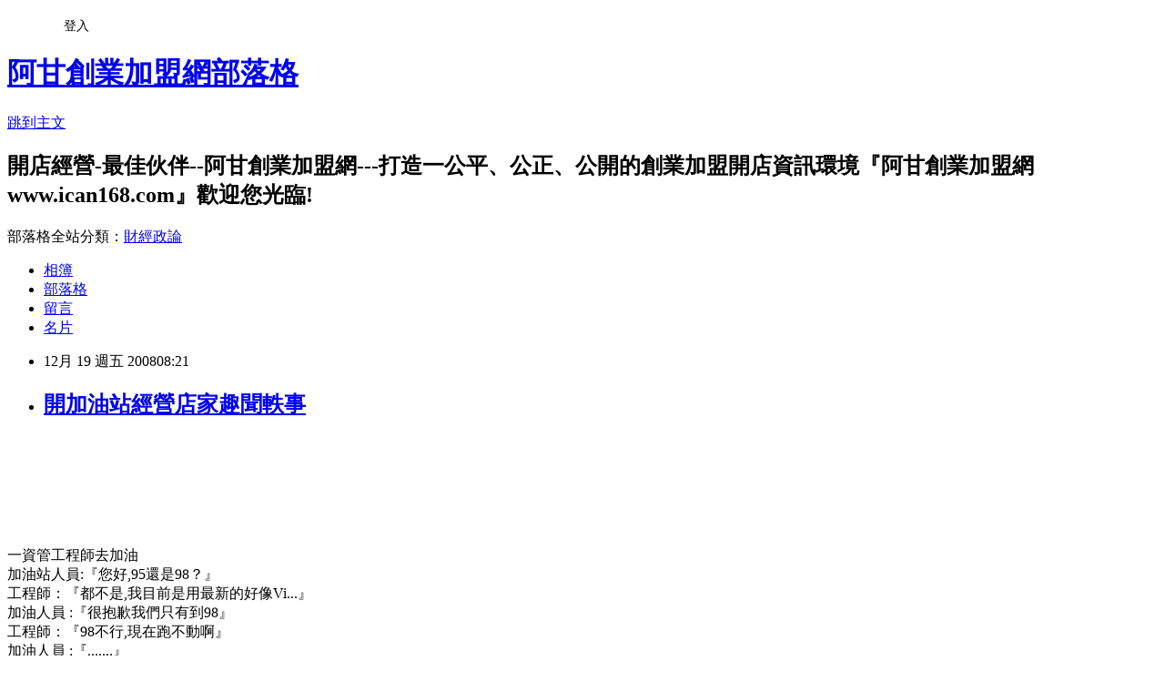

--- FILE ---
content_type: text/html; charset=utf-8
request_url: https://ican168blog.pixnet.net/blog/posts/1022177321
body_size: 19998
content:
<!DOCTYPE html><html lang="zh-TW"><head><meta charSet="utf-8"/><meta name="viewport" content="width=device-width, initial-scale=1"/><link rel="stylesheet" href="https://static.1px.tw/blog-next/_next/static/chunks/b1e52b495cc0137c.css" data-precedence="next"/><link rel="stylesheet" href="/fix.css?v=202601220306" type="text/css" data-precedence="medium"/><link rel="stylesheet" href="https://s3.1px.tw/blog/theme/choc/iframe-popup.css?v=202601220306" type="text/css" data-precedence="medium"/><link rel="stylesheet" href="https://s3.1px.tw/blog/theme/choc/plugins.min.css?v=202601220306" type="text/css" data-precedence="medium"/><link rel="stylesheet" href="https://s3.1px.tw/blog/theme/choc/openid-comment.css?v=202601220306" type="text/css" data-precedence="medium"/><link rel="stylesheet" href="https://s3.1px.tw/blog/theme/choc/style.min.css?v=202601220306" type="text/css" data-precedence="medium"/><link rel="stylesheet" href="https://s3.1px.tw/blog/theme/choc/main.min.css?v=202601220306" type="text/css" data-precedence="medium"/><link rel="stylesheet" href="https://pimg.1px.tw/ican168blog/assets/ican168blog.css?v=202601220306" type="text/css" data-precedence="medium"/><link rel="stylesheet" href="https://s3.1px.tw/blog/theme/choc/author-info.css?v=202601220306" type="text/css" data-precedence="medium"/><link rel="stylesheet" href="https://s3.1px.tw/blog/theme/choc/idlePop.min.css?v=202601220306" type="text/css" data-precedence="medium"/><link rel="preload" as="script" fetchPriority="low" href="https://static.1px.tw/blog-next/_next/static/chunks/94688e2baa9fea03.js"/><script src="https://static.1px.tw/blog-next/_next/static/chunks/41eaa5427c45ebcc.js" async=""></script><script src="https://static.1px.tw/blog-next/_next/static/chunks/e2c6231760bc85bd.js" async=""></script><script src="https://static.1px.tw/blog-next/_next/static/chunks/94bde6376cf279be.js" async=""></script><script src="https://static.1px.tw/blog-next/_next/static/chunks/426b9d9d938a9eb4.js" async=""></script><script src="https://static.1px.tw/blog-next/_next/static/chunks/turbopack-5021d21b4b170dda.js" async=""></script><script src="https://static.1px.tw/blog-next/_next/static/chunks/ff1a16fafef87110.js" async=""></script><script src="https://static.1px.tw/blog-next/_next/static/chunks/e308b2b9ce476a3e.js" async=""></script><script src="https://static.1px.tw/blog-next/_next/static/chunks/2bf79572a40338b7.js" async=""></script><script src="https://static.1px.tw/blog-next/_next/static/chunks/d3c6eed28c1dd8e2.js" async=""></script><script src="https://static.1px.tw/blog-next/_next/static/chunks/d4d39cfc2a072218.js" async=""></script><script src="https://static.1px.tw/blog-next/_next/static/chunks/6a5d72c05b9cd4ba.js" async=""></script><script src="https://static.1px.tw/blog-next/_next/static/chunks/8af6103cf1375f47.js" async=""></script><script src="https://static.1px.tw/blog-next/_next/static/chunks/60d08651d643cedc.js" async=""></script><script src="https://static.1px.tw/blog-next/_next/static/chunks/0ae21416dac1fa83.js" async=""></script><script src="https://static.1px.tw/blog-next/_next/static/chunks/6d1100e43ad18157.js" async=""></script><script src="https://static.1px.tw/blog-next/_next/static/chunks/87eeaf7a3b9005e8.js" async=""></script><script src="https://static.1px.tw/blog-next/_next/static/chunks/ed01c75076819ebd.js" async=""></script><script src="https://static.1px.tw/blog-next/_next/static/chunks/a4df8fc19a9a82e6.js" async=""></script><title> 開加油站經營店家趣聞軼事 </title><meta name="description" content="  "/><meta name="author" content="阿甘創業加盟網部落格"/><meta name="google-adsense-platform-account" content="pub-2647689032095179"/><meta name="fb:app_id" content="101730233200171"/><link rel="canonical" href="https://ican168blog.pixnet.net/blog/posts/1022177321"/><meta property="og:title" content=" 開加油站經營店家趣聞軼事 "/><meta property="og:description" content="  "/><meta property="og:url" content="https://ican168blog.pixnet.net/blog/posts/1022177321"/><meta property="og:image" content="https://s3.1px.tw/blog/common/avatar/blog_cover_light.jpg"/><meta property="og:type" content="article"/><meta name="twitter:card" content="summary_large_image"/><meta name="twitter:title" content=" 開加油站經營店家趣聞軼事 "/><meta name="twitter:description" content="  "/><meta name="twitter:image" content="https://s3.1px.tw/blog/common/avatar/blog_cover_light.jpg"/><link rel="icon" href="/favicon.ico?favicon.a62c60e0.ico" sizes="32x32" type="image/x-icon"/><script src="https://static.1px.tw/blog-next/_next/static/chunks/a6dad97d9634a72d.js" noModule=""></script></head><body><!--$--><!--/$--><!--$?--><template id="B:0"></template><!--/$--><script>requestAnimationFrame(function(){$RT=performance.now()});</script><script src="https://static.1px.tw/blog-next/_next/static/chunks/94688e2baa9fea03.js" id="_R_" async=""></script><div hidden id="S:0"><script id="pixnet-vars">
        window.PIXNET = {
          post_id: "1022177321",
          name: "ican168blog",
          user_id: 0,
          blog_id: "416424",
          display_ads: true,
          ad_options: {"chictrip":false}
        };
      </script><script type="text/javascript" src="https://code.jquery.com/jquery-latest.min.js"></script><script id="json-ld-article-script" type="application/ld+json">{"@context":"https:\u002F\u002Fschema.org","@type":"BlogPosting","isAccessibleForFree":true,"mainEntityOfPage":{"@type":"WebPage","@id":"https:\u002F\u002Fican168blog.pixnet.net\u002Fblog\u002Fposts\u002F1022177321"},"headline":" 開加油站經營店家趣聞軼事 ","description":"\u003Cbr\u003E\u003Cp class=\"blogrank\"\u003E \u003C\u002Fp\u003E\u003Cbr\u003E \u003Cbr\u003E","articleBody":"\u003Cp\u003E\u003Cspan class=\"counter\"\u003E\n\u003Cp class=\"blogrank\"\u003E&nbsp;\u003C\u002Fp\u003E\n\u003C\u002Fspan\u003E\u003C\u002Fp\u003E\n\u003Cp class=\"blogrank\"\u003E&nbsp;\u003C\u002Fp\u003E\n\u003Cdiv class=\"blogbody\"\u003E\u003Cbr \u002F\u003E\u003Cbr \u002F\u003E\n\u003Cp\u003E一資管工程師去加油\u003Cbr \u002F\u003E加油站人員:『您好,95還是98？』\u003Cbr \u002F\u003E工程師：『都不是,我目前是用最新的好像Vi...』\u003Cbr \u002F\u003E加油人員 :『很抱歉我們只有到98』 \u003Cbr \u002F\u003E工程師：『98不行,現在跑不動啊』\u003Cbr \u002F\u003E加油人員 :『.......』 \u003C\u002Fp\u003E\n\u003Cp\u003E\u003Cspan style=\"color: #ff0000;\"\u003E更多&nbsp;&nbsp;\u003C\u002Fspan\u003E\u003Ca href=\"http:\u002F\u002Ficantw.brinkster.net\u002Fitemindex.asp?z=http:\u002F\u002Ficantw.brinkster.net\u002Fjokeindex.asp\"\u003E\u003Cspan style=\"color: #ff0000;\"\u003E開店經營店家趣聞軼事\u003Cbr \u002F\u003E在&nbsp;\u003C\u002Fspan\u003E\u003C\u002Fa\u003E\u003Ca href=\"http:\u002F\u002Fwww.ican168.com\u002F\"\u003E\u003Cspan style=\"color: #ff0000;\"\u003E阿甘創業加盟網\u003C\u002Fspan\u003E\u003C\u002Fa\u003E\u003Cspan style=\"color: #ff0000;\"\u003E&nbsp;&gt;\u003C\u002Fspan\u003E\u003Ca href=\"http:\u002F\u002Ficantw.brinkster.net\u002Fcase.html\" target=\"_blank\"\u003E\u003Cspan style=\"text-decoration: underline;\"\u003E\u003Cspan style=\"color: #ff0000;\"\u003E娛樂\u002F百貨開店市集\u003C\u002Fspan\u003E\u003C\u002Fspan\u003E\u003C\u002Fa\u003E\u003Cspan style=\"color: #ff0000;\"\u003Eor\u003C\u002Fspan\u003E\u003Ca href=\"http:\u002F\u002Ficantw.brinkster.net\u002Fcaseedu.htm\" target=\"_blank\"\u003E\u003Cspan style=\"text-decoration: underline;\"\u003E\u003Cspan style=\"color: #ff0000;\"\u003E補教市集\u003C\u002Fspan\u003E\u003C\u002Fspan\u003E\u003C\u002Fa\u003E\u003Cspan style=\"color: #ff0000;\"\u003E&nbsp;or&nbsp;\u003C\u002Fspan\u003E\u003Ca href=\"http:\u002F\u002Ficantw.brinkster.net\u002Fcaseinfo.htm\" target=\"_blank\"\u003E\u003Cspan style=\"text-decoration: underline;\"\u003E\u003Cspan style=\"color: #ff0000;\"\u003E網路開店市集\u003C\u002Fspan\u003E\u003C\u002Fspan\u003E\u003C\u002Fa\u003E\u003Cspan style=\"color: #ff0000;\"\u003Eor&nbsp;\u003C\u002Fspan\u003E\u003Ca href=\"http:\u002F\u002Ficantw.brinkster.net\u002Fcase.htm\" target=\"_blank\"\u003E\u003Cspan style=\"text-decoration: underline;\"\u003E\u003Cspan style=\"color: #ff0000;\"\u003E餐飲開店市集\u003C\u002Fspan\u003E\u003C\u002Fspan\u003E\u003C\u002Fa\u003E\u003C\u002Fp\u003E\n\u003C\u002Fdiv\u003E","image":[],"author":{"@type":"Person","name":"阿甘創業加盟網部落格","url":"https:\u002F\u002Fwww.pixnet.net\u002Fpcard\u002Fican168blog"},"publisher":{"@type":"Organization","name":"阿甘創業加盟網部落格","logo":{"@type":"ImageObject","url":"https:\u002F\u002Fs3.1px.tw\u002Fblog\u002Fcommon\u002Favatar\u002Fblog_cover_light.jpg"}},"datePublished":"2008-12-19T00:21:33.000Z","dateModified":"","keywords":[],"articleSection":"不設分類"}</script><template id="P:1"></template><template id="P:2"></template><template id="P:3"></template><section aria-label="Notifications alt+T" tabindex="-1" aria-live="polite" aria-relevant="additions text" aria-atomic="false"></section></div><script>(self.__next_f=self.__next_f||[]).push([0])</script><script>self.__next_f.push([1,"1:\"$Sreact.fragment\"\n3:I[39756,[\"https://static.1px.tw/blog-next/_next/static/chunks/ff1a16fafef87110.js\",\"https://static.1px.tw/blog-next/_next/static/chunks/e308b2b9ce476a3e.js\"],\"default\"]\n4:I[53536,[\"https://static.1px.tw/blog-next/_next/static/chunks/ff1a16fafef87110.js\",\"https://static.1px.tw/blog-next/_next/static/chunks/e308b2b9ce476a3e.js\"],\"default\"]\n6:I[97367,[\"https://static.1px.tw/blog-next/_next/static/chunks/ff1a16fafef87110.js\",\"https://static.1px.tw/blog-next/_next/static/chunks/e308b2b9ce476a3e.js\"],\"OutletBoundary\"]\n8:I[97367,[\"https://static.1px.tw/blog-next/_next/static/chunks/ff1a16fafef87110.js\",\"https://static.1px.tw/blog-next/_next/static/chunks/e308b2b9ce476a3e.js\"],\"ViewportBoundary\"]\na:I[97367,[\"https://static.1px.tw/blog-next/_next/static/chunks/ff1a16fafef87110.js\",\"https://static.1px.tw/blog-next/_next/static/chunks/e308b2b9ce476a3e.js\"],\"MetadataBoundary\"]\nc:I[63491,[\"https://static.1px.tw/blog-next/_next/static/chunks/2bf79572a40338b7.js\",\"https://static.1px.tw/blog-next/_next/static/chunks/d3c6eed28c1dd8e2.js\"],\"default\"]\n:HL[\"https://static.1px.tw/blog-next/_next/static/chunks/b1e52b495cc0137c.css\",\"style\"]\n"])</script><script>self.__next_f.push([1,"0:{\"P\":null,\"b\":\"Fh5CEL29DpBu-3dUnujtG\",\"c\":[\"\",\"blog\",\"posts\",\"1022177321\"],\"q\":\"\",\"i\":false,\"f\":[[[\"\",{\"children\":[\"blog\",{\"children\":[\"posts\",{\"children\":[[\"id\",\"1022177321\",\"d\"],{\"children\":[\"__PAGE__\",{}]}]}]}]},\"$undefined\",\"$undefined\",true],[[\"$\",\"$1\",\"c\",{\"children\":[[[\"$\",\"script\",\"script-0\",{\"src\":\"https://static.1px.tw/blog-next/_next/static/chunks/d4d39cfc2a072218.js\",\"async\":true,\"nonce\":\"$undefined\"}],[\"$\",\"script\",\"script-1\",{\"src\":\"https://static.1px.tw/blog-next/_next/static/chunks/6a5d72c05b9cd4ba.js\",\"async\":true,\"nonce\":\"$undefined\"}],[\"$\",\"script\",\"script-2\",{\"src\":\"https://static.1px.tw/blog-next/_next/static/chunks/8af6103cf1375f47.js\",\"async\":true,\"nonce\":\"$undefined\"}]],\"$L2\"]}],{\"children\":[[\"$\",\"$1\",\"c\",{\"children\":[null,[\"$\",\"$L3\",null,{\"parallelRouterKey\":\"children\",\"error\":\"$undefined\",\"errorStyles\":\"$undefined\",\"errorScripts\":\"$undefined\",\"template\":[\"$\",\"$L4\",null,{}],\"templateStyles\":\"$undefined\",\"templateScripts\":\"$undefined\",\"notFound\":\"$undefined\",\"forbidden\":\"$undefined\",\"unauthorized\":\"$undefined\"}]]}],{\"children\":[[\"$\",\"$1\",\"c\",{\"children\":[null,[\"$\",\"$L3\",null,{\"parallelRouterKey\":\"children\",\"error\":\"$undefined\",\"errorStyles\":\"$undefined\",\"errorScripts\":\"$undefined\",\"template\":[\"$\",\"$L4\",null,{}],\"templateStyles\":\"$undefined\",\"templateScripts\":\"$undefined\",\"notFound\":\"$undefined\",\"forbidden\":\"$undefined\",\"unauthorized\":\"$undefined\"}]]}],{\"children\":[[\"$\",\"$1\",\"c\",{\"children\":[null,[\"$\",\"$L3\",null,{\"parallelRouterKey\":\"children\",\"error\":\"$undefined\",\"errorStyles\":\"$undefined\",\"errorScripts\":\"$undefined\",\"template\":[\"$\",\"$L4\",null,{}],\"templateStyles\":\"$undefined\",\"templateScripts\":\"$undefined\",\"notFound\":\"$undefined\",\"forbidden\":\"$undefined\",\"unauthorized\":\"$undefined\"}]]}],{\"children\":[[\"$\",\"$1\",\"c\",{\"children\":[\"$L5\",[[\"$\",\"link\",\"0\",{\"rel\":\"stylesheet\",\"href\":\"https://static.1px.tw/blog-next/_next/static/chunks/b1e52b495cc0137c.css\",\"precedence\":\"next\",\"crossOrigin\":\"$undefined\",\"nonce\":\"$undefined\"}],[\"$\",\"script\",\"script-0\",{\"src\":\"https://static.1px.tw/blog-next/_next/static/chunks/0ae21416dac1fa83.js\",\"async\":true,\"nonce\":\"$undefined\"}],[\"$\",\"script\",\"script-1\",{\"src\":\"https://static.1px.tw/blog-next/_next/static/chunks/6d1100e43ad18157.js\",\"async\":true,\"nonce\":\"$undefined\"}],[\"$\",\"script\",\"script-2\",{\"src\":\"https://static.1px.tw/blog-next/_next/static/chunks/87eeaf7a3b9005e8.js\",\"async\":true,\"nonce\":\"$undefined\"}],[\"$\",\"script\",\"script-3\",{\"src\":\"https://static.1px.tw/blog-next/_next/static/chunks/ed01c75076819ebd.js\",\"async\":true,\"nonce\":\"$undefined\"}],[\"$\",\"script\",\"script-4\",{\"src\":\"https://static.1px.tw/blog-next/_next/static/chunks/a4df8fc19a9a82e6.js\",\"async\":true,\"nonce\":\"$undefined\"}]],[\"$\",\"$L6\",null,{\"children\":\"$@7\"}]]}],{},null,false,false]},null,false,false]},null,false,false]},null,false,false]},null,false,false],[\"$\",\"$1\",\"h\",{\"children\":[null,[\"$\",\"$L8\",null,{\"children\":\"$@9\"}],[\"$\",\"$La\",null,{\"children\":\"$@b\"}],null]}],false]],\"m\":\"$undefined\",\"G\":[\"$c\",[]],\"S\":false}\n"])</script><script>self.__next_f.push([1,"9:[[\"$\",\"meta\",\"0\",{\"charSet\":\"utf-8\"}],[\"$\",\"meta\",\"1\",{\"name\":\"viewport\",\"content\":\"width=device-width, initial-scale=1\"}]]\n"])</script><script>self.__next_f.push([1,"d:I[79520,[\"https://static.1px.tw/blog-next/_next/static/chunks/d4d39cfc2a072218.js\",\"https://static.1px.tw/blog-next/_next/static/chunks/6a5d72c05b9cd4ba.js\",\"https://static.1px.tw/blog-next/_next/static/chunks/8af6103cf1375f47.js\"],\"\"]\n10:I[2352,[\"https://static.1px.tw/blog-next/_next/static/chunks/d4d39cfc2a072218.js\",\"https://static.1px.tw/blog-next/_next/static/chunks/6a5d72c05b9cd4ba.js\",\"https://static.1px.tw/blog-next/_next/static/chunks/8af6103cf1375f47.js\"],\"AdultWarningModal\"]\n11:I[69182,[\"https://static.1px.tw/blog-next/_next/static/chunks/d4d39cfc2a072218.js\",\"https://static.1px.tw/blog-next/_next/static/chunks/6a5d72c05b9cd4ba.js\",\"https://static.1px.tw/blog-next/_next/static/chunks/8af6103cf1375f47.js\"],\"HydrationComplete\"]\n12:I[12985,[\"https://static.1px.tw/blog-next/_next/static/chunks/d4d39cfc2a072218.js\",\"https://static.1px.tw/blog-next/_next/static/chunks/6a5d72c05b9cd4ba.js\",\"https://static.1px.tw/blog-next/_next/static/chunks/8af6103cf1375f47.js\"],\"NuqsAdapter\"]\n13:I[82782,[\"https://static.1px.tw/blog-next/_next/static/chunks/d4d39cfc2a072218.js\",\"https://static.1px.tw/blog-next/_next/static/chunks/6a5d72c05b9cd4ba.js\",\"https://static.1px.tw/blog-next/_next/static/chunks/8af6103cf1375f47.js\"],\"RefineContext\"]\n14:I[29306,[\"https://static.1px.tw/blog-next/_next/static/chunks/d4d39cfc2a072218.js\",\"https://static.1px.tw/blog-next/_next/static/chunks/6a5d72c05b9cd4ba.js\",\"https://static.1px.tw/blog-next/_next/static/chunks/8af6103cf1375f47.js\",\"https://static.1px.tw/blog-next/_next/static/chunks/60d08651d643cedc.js\",\"https://static.1px.tw/blog-next/_next/static/chunks/d3c6eed28c1dd8e2.js\"],\"default\"]\n2:[\"$\",\"html\",null,{\"lang\":\"zh-TW\",\"children\":[[\"$\",\"$Ld\",null,{\"id\":\"google-tag-manager\",\"strategy\":\"afterInteractive\",\"children\":\"\\n(function(w,d,s,l,i){w[l]=w[l]||[];w[l].push({'gtm.start':\\nnew Date().getTime(),event:'gtm.js'});var f=d.getElementsByTagName(s)[0],\\nj=d.createElement(s),dl=l!='dataLayer'?'\u0026l='+l:'';j.async=true;j.src=\\n'https://www.googletagmanager.com/gtm.js?id='+i+dl;f.parentNode.insertBefore(j,f);\\n})(window,document,'script','dataLayer','GTM-TRLQMPKX');\\n  \"}],\"$Le\",\"$Lf\",[\"$\",\"body\",null,{\"children\":[[\"$\",\"$L10\",null,{\"display\":false}],[\"$\",\"$L11\",null,{}],[\"$\",\"$L12\",null,{\"children\":[\"$\",\"$L13\",null,{\"children\":[\"$\",\"$L3\",null,{\"parallelRouterKey\":\"children\",\"error\":\"$undefined\",\"errorStyles\":\"$undefined\",\"errorScripts\":\"$undefined\",\"template\":[\"$\",\"$L4\",null,{}],\"templateStyles\":\"$undefined\",\"templateScripts\":\"$undefined\",\"notFound\":[[\"$\",\"$L14\",null,{}],[]],\"forbidden\":\"$undefined\",\"unauthorized\":\"$undefined\"}]}]}]]}]]}]\n"])</script><script>self.__next_f.push([1,"e:null\nf:null\n"])</script><script>self.__next_f.push([1,"16:I[27201,[\"https://static.1px.tw/blog-next/_next/static/chunks/ff1a16fafef87110.js\",\"https://static.1px.tw/blog-next/_next/static/chunks/e308b2b9ce476a3e.js\"],\"IconMark\"]\n5:[[\"$\",\"script\",null,{\"id\":\"pixnet-vars\",\"children\":\"\\n        window.PIXNET = {\\n          post_id: \\\"1022177321\\\",\\n          name: \\\"ican168blog\\\",\\n          user_id: 0,\\n          blog_id: \\\"416424\\\",\\n          display_ads: true,\\n          ad_options: {\\\"chictrip\\\":false}\\n        };\\n      \"}],\"$L15\"]\nb:[[\"$\",\"title\",\"0\",{\"children\":\" 開加油站經營店家趣聞軼事 \"}],[\"$\",\"meta\",\"1\",{\"name\":\"description\",\"content\":\"  \"}],[\"$\",\"meta\",\"2\",{\"name\":\"author\",\"content\":\"阿甘創業加盟網部落格\"}],[\"$\",\"meta\",\"3\",{\"name\":\"google-adsense-platform-account\",\"content\":\"pub-2647689032095179\"}],[\"$\",\"meta\",\"4\",{\"name\":\"fb:app_id\",\"content\":\"101730233200171\"}],[\"$\",\"link\",\"5\",{\"rel\":\"canonical\",\"href\":\"https://ican168blog.pixnet.net/blog/posts/1022177321\"}],[\"$\",\"meta\",\"6\",{\"property\":\"og:title\",\"content\":\" 開加油站經營店家趣聞軼事 \"}],[\"$\",\"meta\",\"7\",{\"property\":\"og:description\",\"content\":\"  \"}],[\"$\",\"meta\",\"8\",{\"property\":\"og:url\",\"content\":\"https://ican168blog.pixnet.net/blog/posts/1022177321\"}],[\"$\",\"meta\",\"9\",{\"property\":\"og:image\",\"content\":\"https://s3.1px.tw/blog/common/avatar/blog_cover_light.jpg\"}],[\"$\",\"meta\",\"10\",{\"property\":\"og:type\",\"content\":\"article\"}],[\"$\",\"meta\",\"11\",{\"name\":\"twitter:card\",\"content\":\"summary_large_image\"}],[\"$\",\"meta\",\"12\",{\"name\":\"twitter:title\",\"content\":\" 開加油站經營店家趣聞軼事 \"}],[\"$\",\"meta\",\"13\",{\"name\":\"twitter:description\",\"content\":\"  \"}],[\"$\",\"meta\",\"14\",{\"name\":\"twitter:image\",\"content\":\"https://s3.1px.tw/blog/common/avatar/blog_cover_light.jpg\"}],[\"$\",\"link\",\"15\",{\"rel\":\"icon\",\"href\":\"/favicon.ico?favicon.a62c60e0.ico\",\"sizes\":\"32x32\",\"type\":\"image/x-icon\"}],[\"$\",\"$L16\",\"16\",{}]]\n7:null\n"])</script><script>self.__next_f.push([1,":HL[\"/fix.css?v=202601220306\",\"style\",{\"type\":\"text/css\"}]\n:HL[\"https://s3.1px.tw/blog/theme/choc/iframe-popup.css?v=202601220306\",\"style\",{\"type\":\"text/css\"}]\n:HL[\"https://s3.1px.tw/blog/theme/choc/plugins.min.css?v=202601220306\",\"style\",{\"type\":\"text/css\"}]\n:HL[\"https://s3.1px.tw/blog/theme/choc/openid-comment.css?v=202601220306\",\"style\",{\"type\":\"text/css\"}]\n:HL[\"https://s3.1px.tw/blog/theme/choc/style.min.css?v=202601220306\",\"style\",{\"type\":\"text/css\"}]\n:HL[\"https://s3.1px.tw/blog/theme/choc/main.min.css?v=202601220306\",\"style\",{\"type\":\"text/css\"}]\n:HL[\"https://pimg.1px.tw/ican168blog/assets/ican168blog.css?v=202601220306\",\"style\",{\"type\":\"text/css\"}]\n:HL[\"https://s3.1px.tw/blog/theme/choc/author-info.css?v=202601220306\",\"style\",{\"type\":\"text/css\"}]\n:HL[\"https://s3.1px.tw/blog/theme/choc/idlePop.min.css?v=202601220306\",\"style\",{\"type\":\"text/css\"}]\n17:Tdad,"])</script><script>self.__next_f.push([1,"{\"@context\":\"https:\\u002F\\u002Fschema.org\",\"@type\":\"BlogPosting\",\"isAccessibleForFree\":true,\"mainEntityOfPage\":{\"@type\":\"WebPage\",\"@id\":\"https:\\u002F\\u002Fican168blog.pixnet.net\\u002Fblog\\u002Fposts\\u002F1022177321\"},\"headline\":\" 開加油站經營店家趣聞軼事 \",\"description\":\"\\u003Cbr\\u003E\\u003Cp class=\\\"blogrank\\\"\\u003E \\u003C\\u002Fp\\u003E\\u003Cbr\\u003E \\u003Cbr\\u003E\",\"articleBody\":\"\\u003Cp\\u003E\\u003Cspan class=\\\"counter\\\"\\u003E\\n\\u003Cp class=\\\"blogrank\\\"\\u003E\u0026nbsp;\\u003C\\u002Fp\\u003E\\n\\u003C\\u002Fspan\\u003E\\u003C\\u002Fp\\u003E\\n\\u003Cp class=\\\"blogrank\\\"\\u003E\u0026nbsp;\\u003C\\u002Fp\\u003E\\n\\u003Cdiv class=\\\"blogbody\\\"\\u003E\\u003Cbr \\u002F\\u003E\\u003Cbr \\u002F\\u003E\\n\\u003Cp\\u003E一資管工程師去加油\\u003Cbr \\u002F\\u003E加油站人員:『您好,95還是98？』\\u003Cbr \\u002F\\u003E工程師：『都不是,我目前是用最新的好像Vi...』\\u003Cbr \\u002F\\u003E加油人員 :『很抱歉我們只有到98』 \\u003Cbr \\u002F\\u003E工程師：『98不行,現在跑不動啊』\\u003Cbr \\u002F\\u003E加油人員 :『.......』 \\u003C\\u002Fp\\u003E\\n\\u003Cp\\u003E\\u003Cspan style=\\\"color: #ff0000;\\\"\\u003E更多\u0026nbsp;\u0026nbsp;\\u003C\\u002Fspan\\u003E\\u003Ca href=\\\"http:\\u002F\\u002Ficantw.brinkster.net\\u002Fitemindex.asp?z=http:\\u002F\\u002Ficantw.brinkster.net\\u002Fjokeindex.asp\\\"\\u003E\\u003Cspan style=\\\"color: #ff0000;\\\"\\u003E開店經營店家趣聞軼事\\u003Cbr \\u002F\\u003E在\u0026nbsp;\\u003C\\u002Fspan\\u003E\\u003C\\u002Fa\\u003E\\u003Ca href=\\\"http:\\u002F\\u002Fwww.ican168.com\\u002F\\\"\\u003E\\u003Cspan style=\\\"color: #ff0000;\\\"\\u003E阿甘創業加盟網\\u003C\\u002Fspan\\u003E\\u003C\\u002Fa\\u003E\\u003Cspan style=\\\"color: #ff0000;\\\"\\u003E\u0026nbsp;\u0026gt;\\u003C\\u002Fspan\\u003E\\u003Ca href=\\\"http:\\u002F\\u002Ficantw.brinkster.net\\u002Fcase.html\\\" target=\\\"_blank\\\"\\u003E\\u003Cspan style=\\\"text-decoration: underline;\\\"\\u003E\\u003Cspan style=\\\"color: #ff0000;\\\"\\u003E娛樂\\u002F百貨開店市集\\u003C\\u002Fspan\\u003E\\u003C\\u002Fspan\\u003E\\u003C\\u002Fa\\u003E\\u003Cspan style=\\\"color: #ff0000;\\\"\\u003Eor\\u003C\\u002Fspan\\u003E\\u003Ca href=\\\"http:\\u002F\\u002Ficantw.brinkster.net\\u002Fcaseedu.htm\\\" target=\\\"_blank\\\"\\u003E\\u003Cspan style=\\\"text-decoration: underline;\\\"\\u003E\\u003Cspan style=\\\"color: #ff0000;\\\"\\u003E補教市集\\u003C\\u002Fspan\\u003E\\u003C\\u002Fspan\\u003E\\u003C\\u002Fa\\u003E\\u003Cspan style=\\\"color: #ff0000;\\\"\\u003E\u0026nbsp;or\u0026nbsp;\\u003C\\u002Fspan\\u003E\\u003Ca href=\\\"http:\\u002F\\u002Ficantw.brinkster.net\\u002Fcaseinfo.htm\\\" target=\\\"_blank\\\"\\u003E\\u003Cspan style=\\\"text-decoration: underline;\\\"\\u003E\\u003Cspan style=\\\"color: #ff0000;\\\"\\u003E網路開店市集\\u003C\\u002Fspan\\u003E\\u003C\\u002Fspan\\u003E\\u003C\\u002Fa\\u003E\\u003Cspan style=\\\"color: #ff0000;\\\"\\u003Eor\u0026nbsp;\\u003C\\u002Fspan\\u003E\\u003Ca href=\\\"http:\\u002F\\u002Ficantw.brinkster.net\\u002Fcase.htm\\\" target=\\\"_blank\\\"\\u003E\\u003Cspan style=\\\"text-decoration: underline;\\\"\\u003E\\u003Cspan style=\\\"color: #ff0000;\\\"\\u003E餐飲開店市集\\u003C\\u002Fspan\\u003E\\u003C\\u002Fspan\\u003E\\u003C\\u002Fa\\u003E\\u003C\\u002Fp\\u003E\\n\\u003C\\u002Fdiv\\u003E\",\"image\":[],\"author\":{\"@type\":\"Person\",\"name\":\"阿甘創業加盟網部落格\",\"url\":\"https:\\u002F\\u002Fwww.pixnet.net\\u002Fpcard\\u002Fican168blog\"},\"publisher\":{\"@type\":\"Organization\",\"name\":\"阿甘創業加盟網部落格\",\"logo\":{\"@type\":\"ImageObject\",\"url\":\"https:\\u002F\\u002Fs3.1px.tw\\u002Fblog\\u002Fcommon\\u002Favatar\\u002Fblog_cover_light.jpg\"}},\"datePublished\":\"2008-12-19T00:21:33.000Z\",\"dateModified\":\"\",\"keywords\":[],\"articleSection\":\"不設分類\"}"])</script><script>self.__next_f.push([1,"15:[[[[\"$\",\"link\",\"/fix.css?v=202601220306\",{\"rel\":\"stylesheet\",\"href\":\"/fix.css?v=202601220306\",\"type\":\"text/css\",\"precedence\":\"medium\"}],[\"$\",\"link\",\"https://s3.1px.tw/blog/theme/choc/iframe-popup.css?v=202601220306\",{\"rel\":\"stylesheet\",\"href\":\"https://s3.1px.tw/blog/theme/choc/iframe-popup.css?v=202601220306\",\"type\":\"text/css\",\"precedence\":\"medium\"}],[\"$\",\"link\",\"https://s3.1px.tw/blog/theme/choc/plugins.min.css?v=202601220306\",{\"rel\":\"stylesheet\",\"href\":\"https://s3.1px.tw/blog/theme/choc/plugins.min.css?v=202601220306\",\"type\":\"text/css\",\"precedence\":\"medium\"}],[\"$\",\"link\",\"https://s3.1px.tw/blog/theme/choc/openid-comment.css?v=202601220306\",{\"rel\":\"stylesheet\",\"href\":\"https://s3.1px.tw/blog/theme/choc/openid-comment.css?v=202601220306\",\"type\":\"text/css\",\"precedence\":\"medium\"}],[\"$\",\"link\",\"https://s3.1px.tw/blog/theme/choc/style.min.css?v=202601220306\",{\"rel\":\"stylesheet\",\"href\":\"https://s3.1px.tw/blog/theme/choc/style.min.css?v=202601220306\",\"type\":\"text/css\",\"precedence\":\"medium\"}],[\"$\",\"link\",\"https://s3.1px.tw/blog/theme/choc/main.min.css?v=202601220306\",{\"rel\":\"stylesheet\",\"href\":\"https://s3.1px.tw/blog/theme/choc/main.min.css?v=202601220306\",\"type\":\"text/css\",\"precedence\":\"medium\"}],[\"$\",\"link\",\"https://pimg.1px.tw/ican168blog/assets/ican168blog.css?v=202601220306\",{\"rel\":\"stylesheet\",\"href\":\"https://pimg.1px.tw/ican168blog/assets/ican168blog.css?v=202601220306\",\"type\":\"text/css\",\"precedence\":\"medium\"}],[\"$\",\"link\",\"https://s3.1px.tw/blog/theme/choc/author-info.css?v=202601220306\",{\"rel\":\"stylesheet\",\"href\":\"https://s3.1px.tw/blog/theme/choc/author-info.css?v=202601220306\",\"type\":\"text/css\",\"precedence\":\"medium\"}],[\"$\",\"link\",\"https://s3.1px.tw/blog/theme/choc/idlePop.min.css?v=202601220306\",{\"rel\":\"stylesheet\",\"href\":\"https://s3.1px.tw/blog/theme/choc/idlePop.min.css?v=202601220306\",\"type\":\"text/css\",\"precedence\":\"medium\"}]],[\"$\",\"script\",null,{\"type\":\"text/javascript\",\"src\":\"https://code.jquery.com/jquery-latest.min.js\"}]],[[\"$\",\"script\",null,{\"id\":\"json-ld-article-script\",\"type\":\"application/ld+json\",\"dangerouslySetInnerHTML\":{\"__html\":\"$17\"}}],\"$L18\"],\"$L19\",\"$L1a\"]\n"])</script><script>self.__next_f.push([1,"1b:I[5479,[\"https://static.1px.tw/blog-next/_next/static/chunks/d4d39cfc2a072218.js\",\"https://static.1px.tw/blog-next/_next/static/chunks/6a5d72c05b9cd4ba.js\",\"https://static.1px.tw/blog-next/_next/static/chunks/8af6103cf1375f47.js\",\"https://static.1px.tw/blog-next/_next/static/chunks/0ae21416dac1fa83.js\",\"https://static.1px.tw/blog-next/_next/static/chunks/6d1100e43ad18157.js\",\"https://static.1px.tw/blog-next/_next/static/chunks/87eeaf7a3b9005e8.js\",\"https://static.1px.tw/blog-next/_next/static/chunks/ed01c75076819ebd.js\",\"https://static.1px.tw/blog-next/_next/static/chunks/a4df8fc19a9a82e6.js\"],\"default\"]\n1c:I[38045,[\"https://static.1px.tw/blog-next/_next/static/chunks/d4d39cfc2a072218.js\",\"https://static.1px.tw/blog-next/_next/static/chunks/6a5d72c05b9cd4ba.js\",\"https://static.1px.tw/blog-next/_next/static/chunks/8af6103cf1375f47.js\",\"https://static.1px.tw/blog-next/_next/static/chunks/0ae21416dac1fa83.js\",\"https://static.1px.tw/blog-next/_next/static/chunks/6d1100e43ad18157.js\",\"https://static.1px.tw/blog-next/_next/static/chunks/87eeaf7a3b9005e8.js\",\"https://static.1px.tw/blog-next/_next/static/chunks/ed01c75076819ebd.js\",\"https://static.1px.tw/blog-next/_next/static/chunks/a4df8fc19a9a82e6.js\"],\"ArticleHead\"]\n18:[\"$\",\"script\",null,{\"id\":\"json-ld-breadcrumb-script\",\"type\":\"application/ld+json\",\"dangerouslySetInnerHTML\":{\"__html\":\"{\\\"@context\\\":\\\"https:\\\\u002F\\\\u002Fschema.org\\\",\\\"@type\\\":\\\"BreadcrumbList\\\",\\\"itemListElement\\\":[{\\\"@type\\\":\\\"ListItem\\\",\\\"position\\\":1,\\\"name\\\":\\\"首頁\\\",\\\"item\\\":\\\"https:\\\\u002F\\\\u002Fican168blog.pixnet.net\\\"},{\\\"@type\\\":\\\"ListItem\\\",\\\"position\\\":2,\\\"name\\\":\\\"部落格\\\",\\\"item\\\":\\\"https:\\\\u002F\\\\u002Fican168blog.pixnet.net\\\\u002Fblog\\\"},{\\\"@type\\\":\\\"ListItem\\\",\\\"position\\\":3,\\\"name\\\":\\\"文章\\\",\\\"item\\\":\\\"https:\\\\u002F\\\\u002Fican168blog.pixnet.net\\\\u002Fblog\\\\u002Fposts\\\"},{\\\"@type\\\":\\\"ListItem\\\",\\\"position\\\":4,\\\"name\\\":\\\" 開加油站經營店家趣聞軼事 \\\",\\\"item\\\":\\\"https:\\\\u002F\\\\u002Fican168blog.pixnet.net\\\\u002Fblog\\\\u002Fposts\\\\u002F1022177321\\\"}]}\"}}]\n1d:T66f,"])</script><script>self.__next_f.push([1,"\u003cp\u003e\u003cspan class=\"counter\"\u003e\n\u003cp class=\"blogrank\"\u003e\u0026nbsp;\u003c/p\u003e\n\u003c/span\u003e\u003c/p\u003e\n\u003cp class=\"blogrank\"\u003e\u0026nbsp;\u003c/p\u003e\n\u003cdiv class=\"blogbody\"\u003e\u003cbr /\u003e\u003cbr /\u003e\n\u003cp\u003e一資管工程師去加油\u003cbr /\u003e加油站人員:『您好,95還是98？』\u003cbr /\u003e工程師：『都不是,我目前是用最新的好像Vi...』\u003cbr /\u003e加油人員 :『很抱歉我們只有到98』 \u003cbr /\u003e工程師：『98不行,現在跑不動啊』\u003cbr /\u003e加油人員 :『.......』 \u003c/p\u003e\n\u003cp\u003e\u003cspan style=\"color: #ff0000;\"\u003e更多\u0026nbsp;\u0026nbsp;\u003c/span\u003e\u003ca href=\"http://icantw.brinkster.net/itemindex.asp?z=http://icantw.brinkster.net/jokeindex.asp\"\u003e\u003cspan style=\"color: #ff0000;\"\u003e開店經營店家趣聞軼事\u003cbr /\u003e在\u0026nbsp;\u003c/span\u003e\u003c/a\u003e\u003ca href=\"http://www.ican168.com/\"\u003e\u003cspan style=\"color: #ff0000;\"\u003e阿甘創業加盟網\u003c/span\u003e\u003c/a\u003e\u003cspan style=\"color: #ff0000;\"\u003e\u0026nbsp;\u0026gt;\u003c/span\u003e\u003ca href=\"http://icantw.brinkster.net/case.html\" target=\"_blank\"\u003e\u003cspan style=\"text-decoration: underline;\"\u003e\u003cspan style=\"color: #ff0000;\"\u003e娛樂/百貨開店市集\u003c/span\u003e\u003c/span\u003e\u003c/a\u003e\u003cspan style=\"color: #ff0000;\"\u003eor\u003c/span\u003e\u003ca href=\"http://icantw.brinkster.net/caseedu.htm\" target=\"_blank\"\u003e\u003cspan style=\"text-decoration: underline;\"\u003e\u003cspan style=\"color: #ff0000;\"\u003e補教市集\u003c/span\u003e\u003c/span\u003e\u003c/a\u003e\u003cspan style=\"color: #ff0000;\"\u003e\u0026nbsp;or\u0026nbsp;\u003c/span\u003e\u003ca href=\"http://icantw.brinkster.net/caseinfo.htm\" target=\"_blank\"\u003e\u003cspan style=\"text-decoration: underline;\"\u003e\u003cspan style=\"color: #ff0000;\"\u003e網路開店市集\u003c/span\u003e\u003c/span\u003e\u003c/a\u003e\u003cspan style=\"color: #ff0000;\"\u003eor\u0026nbsp;\u003c/span\u003e\u003ca href=\"http://icantw.brinkster.net/case.htm\" target=\"_blank\"\u003e\u003cspan style=\"text-decoration: underline;\"\u003e\u003cspan style=\"color: #ff0000;\"\u003e餐飲開店市集\u003c/span\u003e\u003c/span\u003e\u003c/a\u003e\u003c/p\u003e\n\u003c/div\u003e"])</script><script>self.__next_f.push([1,"1e:T66f,"])</script><script>self.__next_f.push([1,"\u003cp\u003e\u003cspan class=\"counter\"\u003e \u003cp class=\"blogrank\"\u003e\u0026nbsp;\u003c/p\u003e \u003c/span\u003e\u003c/p\u003e \u003cp class=\"blogrank\"\u003e\u0026nbsp;\u003c/p\u003e \u003cdiv class=\"blogbody\"\u003e\u003cbr /\u003e\u003cbr /\u003e \u003cp\u003e一資管工程師去加油\u003cbr /\u003e加油站人員:『您好,95還是98？』\u003cbr /\u003e工程師：『都不是,我目前是用最新的好像Vi...』\u003cbr /\u003e加油人員 :『很抱歉我們只有到98』 \u003cbr /\u003e工程師：『98不行,現在跑不動啊』\u003cbr /\u003e加油人員 :『.......』 \u003c/p\u003e \u003cp\u003e\u003cspan style=\"color: #ff0000;\"\u003e更多\u0026nbsp;\u0026nbsp;\u003c/span\u003e\u003ca href=\"http://icantw.brinkster.net/itemindex.asp?z=http://icantw.brinkster.net/jokeindex.asp\"\u003e\u003cspan style=\"color: #ff0000;\"\u003e開店經營店家趣聞軼事\u003cbr /\u003e在\u0026nbsp;\u003c/span\u003e\u003c/a\u003e\u003ca href=\"http://www.ican168.com/\"\u003e\u003cspan style=\"color: #ff0000;\"\u003e阿甘創業加盟網\u003c/span\u003e\u003c/a\u003e\u003cspan style=\"color: #ff0000;\"\u003e\u0026nbsp;\u0026gt;\u003c/span\u003e\u003ca href=\"http://icantw.brinkster.net/case.html\" target=\"_blank\"\u003e\u003cspan style=\"text-decoration: underline;\"\u003e\u003cspan style=\"color: #ff0000;\"\u003e娛樂/百貨開店市集\u003c/span\u003e\u003c/span\u003e\u003c/a\u003e\u003cspan style=\"color: #ff0000;\"\u003eor\u003c/span\u003e\u003ca href=\"http://icantw.brinkster.net/caseedu.htm\" target=\"_blank\"\u003e\u003cspan style=\"text-decoration: underline;\"\u003e\u003cspan style=\"color: #ff0000;\"\u003e補教市集\u003c/span\u003e\u003c/span\u003e\u003c/a\u003e\u003cspan style=\"color: #ff0000;\"\u003e\u0026nbsp;or\u0026nbsp;\u003c/span\u003e\u003ca href=\"http://icantw.brinkster.net/caseinfo.htm\" target=\"_blank\"\u003e\u003cspan style=\"text-decoration: underline;\"\u003e\u003cspan style=\"color: #ff0000;\"\u003e網路開店市集\u003c/span\u003e\u003c/span\u003e\u003c/a\u003e\u003cspan style=\"color: #ff0000;\"\u003eor\u0026nbsp;\u003c/span\u003e\u003ca href=\"http://icantw.brinkster.net/case.htm\" target=\"_blank\"\u003e\u003cspan style=\"text-decoration: underline;\"\u003e\u003cspan style=\"color: #ff0000;\"\u003e餐飲開店市集\u003c/span\u003e\u003c/span\u003e\u003c/a\u003e\u003c/p\u003e \u003c/div\u003e"])</script><script>self.__next_f.push([1,"1a:[\"$\",\"div\",null,{\"className\":\"main-container\",\"children\":[[\"$\",\"div\",null,{\"id\":\"pixnet-ad-before_header\",\"className\":\"pixnet-ad-placement\"}],[\"$\",\"div\",null,{\"id\":\"body-div\",\"children\":[[\"$\",\"div\",null,{\"id\":\"container\",\"children\":[[\"$\",\"div\",null,{\"id\":\"container2\",\"children\":[[\"$\",\"div\",null,{\"id\":\"container3\",\"children\":[[\"$\",\"div\",null,{\"id\":\"header\",\"children\":[[\"$\",\"div\",null,{\"id\":\"banner\",\"children\":[[\"$\",\"h1\",null,{\"children\":[\"$\",\"a\",null,{\"href\":\"https://ican168blog.pixnet.net/blog\",\"children\":\"阿甘創業加盟網部落格\"}]}],[\"$\",\"p\",null,{\"className\":\"skiplink\",\"children\":[\"$\",\"a\",null,{\"href\":\"#article-area\",\"title\":\"skip the page header to the main content\",\"children\":\"跳到主文\"}]}],[\"$\",\"h2\",null,{\"suppressHydrationWarning\":true,\"dangerouslySetInnerHTML\":{\"__html\":\"開店經營-最佳伙伴--阿甘創業加盟網---打造一公平、公正、公開的創業加盟開店資訊環境『阿甘創業加盟網www.ican168.com』歡迎您光臨!\"}}],[\"$\",\"p\",null,{\"id\":\"blog-category\",\"children\":[\"部落格全站分類：\",[\"$\",\"a\",null,{\"href\":\"#\",\"children\":\"財經政論\"}]]}]]}],[\"$\",\"ul\",null,{\"id\":\"navigation\",\"children\":[[\"$\",\"li\",null,{\"className\":\"navigation-links\",\"id\":\"link-album\",\"children\":[\"$\",\"a\",null,{\"href\":\"/albums\",\"title\":\"go to gallery page of this user\",\"children\":\"相簿\"}]}],[\"$\",\"li\",null,{\"className\":\"navigation-links\",\"id\":\"link-blog\",\"children\":[\"$\",\"a\",null,{\"href\":\"https://ican168blog.pixnet.net/blog\",\"title\":\"go to index page of this blog\",\"children\":\"部落格\"}]}],[\"$\",\"li\",null,{\"className\":\"navigation-links\",\"id\":\"link-guestbook\",\"children\":[\"$\",\"a\",null,{\"id\":\"guestbook\",\"data-msg\":\"尚未安裝留言板，無法進行留言\",\"data-action\":\"none\",\"href\":\"#\",\"title\":\"go to guestbook page of this user\",\"children\":\"留言\"}]}],[\"$\",\"li\",null,{\"className\":\"navigation-links\",\"id\":\"link-profile\",\"children\":[\"$\",\"a\",null,{\"href\":\"https://www.pixnet.net/pcard/416424\",\"title\":\"go to profile page of this user\",\"children\":\"名片\"}]}]]}]]}],[\"$\",\"div\",null,{\"id\":\"main\",\"children\":[[\"$\",\"div\",null,{\"id\":\"content\",\"children\":[[\"$\",\"$L1b\",null,{\"data\":\"$undefined\"}],[\"$\",\"div\",null,{\"id\":\"article-area\",\"children\":[\"$\",\"div\",null,{\"id\":\"article-box\",\"children\":[\"$\",\"div\",null,{\"className\":\"article\",\"children\":[[\"$\",\"$L1c\",null,{\"post\":{\"id\":\"1022177321\",\"title\":\" 開加油站經營店家趣聞軼事 \",\"excerpt\":\"\u003cbr\u003e\u003cp class=\\\"blogrank\\\"\u003e \u003c/p\u003e\u003cbr\u003e \u003cbr\u003e\",\"contents\":{\"post_id\":\"1022177321\",\"contents\":\"$1d\",\"sanitized_contents\":\"$1e\",\"created_at\":null,\"updated_at\":null},\"published_at\":1229646093,\"featured\":null,\"category\":null,\"primaryChannel\":{\"id\":0,\"name\":\"不設分類\",\"slug\":null,\"type_id\":0},\"secondaryChannel\":{\"id\":0,\"name\":\"不設分類\",\"slug\":null,\"type_id\":0},\"tags\":[],\"visibility\":\"public\",\"password_hint\":null,\"friends\":[],\"groups\":[],\"status\":\"active\",\"is_pinned\":0,\"allow_comment\":1,\"comment_visibility\":1,\"comment_permission\":1,\"post_url\":\"https://ican168blog.pixnet.net/blog/posts/1022177321\",\"stats\":{\"post_id\":\"1022177321\",\"views\":44,\"views_today\":0,\"likes\":0,\"link_clicks\":0,\"comments\":0,\"replies\":0,\"created_at\":0,\"updated_at\":0},\"password\":null,\"comments\":[],\"ad_options\":{\"chictrip\":false}}}],\"$L1f\",\"$L20\",\"$L21\"]}]}]}]]}],\"$L22\"]}],\"$L23\"]}],\"$L24\",\"$L25\",\"$L26\",\"$L27\"]}],\"$L28\",\"$L29\",\"$L2a\",\"$L2b\"]}],\"$L2c\",\"$L2d\",\"$L2e\",\"$L2f\"]}]]}]\n"])</script><script>self.__next_f.push([1,"30:I[89076,[\"https://static.1px.tw/blog-next/_next/static/chunks/d4d39cfc2a072218.js\",\"https://static.1px.tw/blog-next/_next/static/chunks/6a5d72c05b9cd4ba.js\",\"https://static.1px.tw/blog-next/_next/static/chunks/8af6103cf1375f47.js\",\"https://static.1px.tw/blog-next/_next/static/chunks/0ae21416dac1fa83.js\",\"https://static.1px.tw/blog-next/_next/static/chunks/6d1100e43ad18157.js\",\"https://static.1px.tw/blog-next/_next/static/chunks/87eeaf7a3b9005e8.js\",\"https://static.1px.tw/blog-next/_next/static/chunks/ed01c75076819ebd.js\",\"https://static.1px.tw/blog-next/_next/static/chunks/a4df8fc19a9a82e6.js\"],\"ArticleContentInner\"]\n31:I[89697,[\"https://static.1px.tw/blog-next/_next/static/chunks/d4d39cfc2a072218.js\",\"https://static.1px.tw/blog-next/_next/static/chunks/6a5d72c05b9cd4ba.js\",\"https://static.1px.tw/blog-next/_next/static/chunks/8af6103cf1375f47.js\",\"https://static.1px.tw/blog-next/_next/static/chunks/0ae21416dac1fa83.js\",\"https://static.1px.tw/blog-next/_next/static/chunks/6d1100e43ad18157.js\",\"https://static.1px.tw/blog-next/_next/static/chunks/87eeaf7a3b9005e8.js\",\"https://static.1px.tw/blog-next/_next/static/chunks/ed01c75076819ebd.js\",\"https://static.1px.tw/blog-next/_next/static/chunks/a4df8fc19a9a82e6.js\"],\"AuthorViews\"]\n32:I[70364,[\"https://static.1px.tw/blog-next/_next/static/chunks/d4d39cfc2a072218.js\",\"https://static.1px.tw/blog-next/_next/static/chunks/6a5d72c05b9cd4ba.js\",\"https://static.1px.tw/blog-next/_next/static/chunks/8af6103cf1375f47.js\",\"https://static.1px.tw/blog-next/_next/static/chunks/0ae21416dac1fa83.js\",\"https://static.1px.tw/blog-next/_next/static/chunks/6d1100e43ad18157.js\",\"https://static.1px.tw/blog-next/_next/static/chunks/87eeaf7a3b9005e8.js\",\"https://static.1px.tw/blog-next/_next/static/chunks/ed01c75076819ebd.js\",\"https://static.1px.tw/blog-next/_next/static/chunks/a4df8fc19a9a82e6.js\"],\"CommentsBlock\"]\n33:I[96195,[\"https://static.1px.tw/blog-next/_next/static/chunks/d4d39cfc2a072218.js\",\"https://static.1px.tw/blog-next/_next/static/chunks/6a5d72c05b9cd4ba.js\",\"https://static.1px.tw/blog-next/_next/static/chunks/8af6103cf1375f47.js\",\"https://static.1px.tw/blog-next/_next/static/chunks/0ae21416dac1fa83.js\",\"https://static.1px.tw/blog-next/_next/static/chunks/6d1100e43ad18157.js\",\"https://static.1px.tw/blog-next/_next/static/chunks/87eeaf7a3b9005e8.js\",\"https://static.1px.tw/blog-next/_next/static/chunks/ed01c75076819ebd.js\",\"https://static.1px.tw/blog-next/_next/static/chunks/a4df8fc19a9a82e6.js\"],\"Widget\"]\n34:I[28541,[\"https://static.1px.tw/blog-next/_next/static/chunks/d4d39cfc2a072218.js\",\"https://static.1px.tw/blog-next/_next/static/chunks/6a5d72c05b9cd4ba.js\",\"https://static.1px.tw/blog-next/_next/static/chunks/8af6103cf1375f47.js\",\"https://static.1px.tw/blog-next/_next/static/chunks/0ae21416dac1fa83.js\",\"https://static.1px.tw/blog-next/_next/static/chunks/6d1100e43ad18157.js\",\"https://static.1px.tw/blog-next/_next/static/chunks/87eeaf7a3b9005e8.js\",\"https://static.1px.tw/blog-next/_next/static/chunks/ed01c75076819ebd.js\",\"https://static.1px.tw/blog-next/_next/static/chunks/a4df8fc19a9a82e6.js\"],\"default\"]\n:HL[\"/logo_pixnet_ch.svg\",\"image\"]\n"])</script><script>self.__next_f.push([1,"1f:[\"$\",\"div\",null,{\"className\":\"article-body\",\"children\":[[\"$\",\"div\",null,{\"className\":\"article-content\",\"children\":[[\"$\",\"$L30\",null,{\"post\":\"$1a:props:children:1:props:children:0:props:children:0:props:children:0:props:children:1:props:children:0:props:children:1:props:children:props:children:props:children:0:props:post\"}],[\"$\",\"div\",null,{\"className\":\"tag-container-parent\",\"children\":[[\"$\",\"div\",null,{\"className\":\"tag-container article-keyword\",\"data-version\":\"a\",\"children\":[[\"$\",\"div\",null,{\"className\":\"tag__header\",\"children\":[\"$\",\"div\",null,{\"className\":\"tag__header-title\",\"children\":\"文章標籤\"}]}],[\"$\",\"div\",null,{\"className\":\"tag__main\",\"id\":\"article-footer-tags\",\"children\":[]}]]}],[\"$\",\"div\",null,{\"className\":\"tag-container global-keyword\",\"children\":[[\"$\",\"div\",null,{\"className\":\"tag__header\",\"children\":[\"$\",\"div\",null,{\"className\":\"tag__header-title\",\"children\":\"全站熱搜\"}]}],[\"$\",\"div\",null,{\"className\":\"tag__main\",\"children\":[]}]]}]]}],[\"$\",\"div\",null,{\"className\":\"author-profile\",\"children\":[[\"$\",\"div\",null,{\"className\":\"author-profile__header\",\"children\":\"創作者介紹\"}],[\"$\",\"div\",null,{\"className\":\"author-profile__main\",\"id\":\"mixpanel-author-box\",\"children\":[[\"$\",\"a\",null,{\"children\":[\"$\",\"img\",null,{\"className\":\"author-profile__avatar\",\"src\":\"https://pimg.1px.tw/ican168blog/logo/ican168blog.png\",\"alt\":\"創作者 ican168blog 的頭像\",\"loading\":\"lazy\"}]}],[\"$\",\"div\",null,{\"className\":\"author-profile__content\",\"children\":[[\"$\",\"a\",null,{\"className\":\"author-profile__name\",\"children\":\"ican168blog\"}],[\"$\",\"p\",null,{\"className\":\"author-profile__info\",\"children\":\"阿甘創業加盟網部落格\"}]]}],[\"$\",\"div\",null,{\"className\":\"author-profile__subscribe hoverable\",\"children\":[\"$\",\"button\",null,{\"data-follow-state\":\"關注\",\"className\":\"subscribe-btn member\"}]}]]}]]}]]}],[\"$\",\"p\",null,{\"className\":\"author\",\"children\":[\"ican168blog\",\" 發表在\",\" \",[\"$\",\"a\",null,{\"href\":\"https://www.pixnet.net\",\"children\":\"痞客邦\"}],\" \",[\"$\",\"a\",null,{\"href\":\"#comments\",\"children\":\"留言\"}],\"(\",\"0\",\") \",[\"$\",\"$L31\",null,{\"post\":\"$1a:props:children:1:props:children:0:props:children:0:props:children:0:props:children:1:props:children:0:props:children:1:props:children:props:children:props:children:0:props:post\"}]]}],[\"$\",\"div\",null,{\"id\":\"pixnet-ad-content-left-right-wrapper\",\"children\":[[\"$\",\"div\",null,{\"className\":\"left\"}],[\"$\",\"div\",null,{\"className\":\"right\"}]]}]]}]\n"])</script><script>self.__next_f.push([1,"20:[\"$\",\"div\",null,{\"className\":\"article-footer\",\"children\":[[\"$\",\"ul\",null,{\"className\":\"refer\",\"children\":[[\"$\",\"li\",null,{\"children\":[\"全站分類：\",[\"$\",\"a\",null,{\"href\":\"#\",\"children\":\"$undefined\"}]]}],\" \",[\"$\",\"li\",null,{\"children\":[\"個人分類：\",null]}],\" \"]}],[\"$\",\"div\",null,{\"className\":\"back-to-top\",\"children\":[\"$\",\"a\",null,{\"href\":\"#top\",\"title\":\"back to the top of the page\",\"children\":\"▲top\"}]}],[\"$\",\"$L32\",null,{\"comments\":[],\"blog\":{\"blog_id\":\"416424\",\"urls\":{\"blog_url\":\"https://ican168blog.pixnet.net/blog\",\"album_url\":\"https://ican168blog.pixnet.net/albums\",\"card_url\":\"https://www.pixnet.net/pcard/ican168blog\",\"sitemap_url\":\"https://ican168blog.pixnet.net/sitemap.xml\"},\"name\":\"ican168blog\",\"display_name\":\"阿甘創業加盟網部落格\",\"description\":\"開店經營-最佳伙伴--阿甘創業加盟網---打造一公平、公正、公開的創業加盟開店資訊環境『阿甘創業加盟網www.ican168.com』歡迎您光臨!\",\"visibility\":\"public\",\"freeze\":\"active\",\"default_comment_permission\":\"deny\",\"service_album\":\"disable\",\"rss_mode\":\"auto\",\"taxonomy\":{\"id\":24,\"name\":\"財經政論\"},\"logo\":{\"id\":null,\"url\":\"https://s3.1px.tw/blog/common/avatar/blog_cover_light.jpg\"},\"logo_url\":\"https://s3.1px.tw/blog/common/avatar/blog_cover_light.jpg\",\"owner\":{\"sub\":\"838257126588679153\",\"display_name\":\"ican168blog\",\"avatar\":\"https://pimg.1px.tw/ican168blog/logo/ican168blog.png\",\"login_country\":null,\"login_city\":null,\"login_at\":0,\"created_at\":1176695829,\"updated_at\":1765078961},\"socials\":{\"social_email\":null,\"social_line\":null,\"social_facebook\":null,\"social_instagram\":null,\"social_youtube\":null,\"created_at\":null,\"updated_at\":null},\"stats\":{\"views_initialized\":16056862,\"views_total\":16060656,\"views_today\":1,\"post_count\":0,\"updated_at\":1769022011},\"marketing\":{\"keywords\":null,\"gsc_site_verification\":null,\"sitemap_verified_at\":1768784330,\"ga_account\":null,\"created_at\":1765717269,\"updated_at\":1768784330},\"watermark\":null,\"custom_domain\":null,\"hero_image\":{\"id\":1769022361,\"url\":\"https://picsum.photos/seed/ican168blog/1200/400\"},\"widgets\":{\"sidebar1\":[{\"id\":247583,\"identifier\":\"pixSearch\",\"title\":\"文章搜尋\",\"sort\":1,\"data\":null},{\"id\":247585,\"identifier\":\"pixLatestArticle\",\"title\":\"近期文章\",\"sort\":3,\"data\":[{\"id\":\"1006525962\",\"title\":\"促銷DM廣告宣傳單設計實務知識及經驗-優惠促銷推50％折扣和買一送一有何不同？適用時機為何？-創業開店加盟知識庫\",\"featured\":null,\"tags\":[],\"published_at\":1768712400,\"post_url\":\"https://ican168blog.pixnet.net/blog/posts/1006525962\",\"stats\":{\"post_id\":\"1006525962\",\"views\":66417,\"views_today\":0,\"likes\":7,\"link_clicks\":0,\"comments\":20,\"replies\":0,\"created_at\":0,\"updated_at\":0}},{\"id\":\"1026468479\",\"title\":\"開店商家如何搞好網路行銷實務經驗談-經費有限下店面網路行銷如何推出「有料的好內容」-開店創業加盟知識庫\",\"featured\":{\"id\":null,\"url\":\"http://icantw.brinkster.net/ad/eatchain.jpg\"},\"tags\":[],\"published_at\":1722835500,\"post_url\":\"https://ican168blog.pixnet.net/blog/posts/1026468479\",\"stats\":{\"post_id\":\"1026468479\",\"views\":4001,\"views_today\":1,\"likes\":0,\"link_clicks\":0,\"comments\":0,\"replies\":0,\"created_at\":0,\"updated_at\":1768962743}},{\"id\":\"1003929568\",\"title\":\"稅捐機關課徵或免課徵營業稅會視店家營業狀況依規定予以核定徵免營業稅-開店創業加盟知識庫\",\"featured\":{\"id\":null,\"url\":\"http://icantw.brinkster.net/ad/eatchain.jpg\"},\"tags\":[],\"published_at\":1722576300,\"post_url\":\"https://ican168blog.pixnet.net/blog/posts/1003929568\",\"stats\":{\"post_id\":\"1003929568\",\"views\":18341,\"views_today\":0,\"likes\":0,\"link_clicks\":0,\"comments\":0,\"replies\":0,\"created_at\":0,\"updated_at\":0}},{\"id\":\"1026828178\",\"title\":\"創業加盟開店應知法律實務知識及案例-一般餐廳店家播放電視廣播等將不用獲得授權即可使用-開店創業加盟知識庫\",\"featured\":{\"id\":null,\"url\":\"http://icantw.brinkster.net/ad/eatchain.jpg\"},\"tags\":[],\"published_at\":1722489840,\"post_url\":\"https://ican168blog.pixnet.net/blog/posts/1026828178\",\"stats\":{\"post_id\":\"1026828178\",\"views\":8040,\"views_today\":0,\"likes\":0,\"link_clicks\":0,\"comments\":0,\"replies\":0,\"created_at\":0,\"updated_at\":1768962749}},{\"id\":\"1026363667\",\"title\":\"餐飲業與食品業開店創業最基本必要的商業保險實務知識-開店創業加盟知識庫\",\"featured\":{\"id\":null,\"url\":\"http://icantw.brinkster.net/ad/eatchain.jpg\"},\"tags\":[],\"published_at\":1722403440,\"post_url\":\"https://ican168blog.pixnet.net/blog/posts/1026363667\",\"stats\":{\"post_id\":\"1026363667\",\"views\":19753,\"views_today\":0,\"likes\":0,\"link_clicks\":0,\"comments\":0,\"replies\":0,\"created_at\":0,\"updated_at\":0}},{\"id\":\"1031568398\",\"title\":\"宅經濟網路開店販賣手工點心如何省錢又合法辦理營業登記-開店創業加盟知識庫\",\"featured\":{\"id\":null,\"url\":\"http://icantw.brinkster.net/ad/eatchain.jpg\"},\"tags\":[],\"published_at\":1722316980,\"post_url\":\"https://ican168blog.pixnet.net/blog/posts/1031568398\",\"stats\":{\"post_id\":\"1031568398\",\"views\":24010,\"views_today\":1,\"likes\":0,\"link_clicks\":0,\"comments\":1,\"replies\":0,\"created_at\":0,\"updated_at\":1768962913}},{\"id\":\"1029530723\",\"title\":\"開放加盟創建總(部)裝潢規劃S.O.P-加盟連鎖企業裝潢店面牆面要如何佈置才有格調又夠省錢實務經驗談-開店創業加盟知識庫\",\"featured\":{\"id\":null,\"url\":\"http://icantw.brinkster.net/ad/eatchain.jpg\"},\"tags\":[],\"published_at\":1722230400,\"post_url\":\"https://ican168blog.pixnet.net/blog/posts/1029530723\",\"stats\":{\"post_id\":\"1029530723\",\"views\":1897,\"views_today\":0,\"likes\":0,\"link_clicks\":0,\"comments\":0,\"replies\":0,\"created_at\":0,\"updated_at\":0}},{\"id\":\"1004041486\",\"title\":\"開放加盟創建總部店點評估-加盟連鎖企業如何展店選址實務經驗談-開店創業加盟知識庫\",\"featured\":{\"id\":null,\"url\":\"http://icantw.brinkster.net/ad/eatchain.jpg\"},\"tags\":[],\"published_at\":1721971140,\"post_url\":\"https://ican168blog.pixnet.net/blog/posts/1004041486\",\"stats\":{\"post_id\":\"1004041486\",\"views\":2119,\"views_today\":0,\"likes\":0,\"link_clicks\":0,\"comments\":0,\"replies\":0,\"created_at\":0,\"updated_at\":0}},{\"id\":\"1028242150\",\"title\":\"頂讓店面售價該怎麼訂才合理？開店創業加盟知識庫\",\"featured\":{\"id\":null,\"url\":\"http://icantw.brinkster.net/ad/eatchain.jpg\"},\"tags\":[],\"published_at\":1721884740,\"post_url\":\"https://ican168blog.pixnet.net/blog/posts/1028242150\",\"stats\":{\"post_id\":\"1028242150\",\"views\":7961,\"views_today\":1,\"likes\":0,\"link_clicks\":0,\"comments\":0,\"replies\":0,\"created_at\":0,\"updated_at\":1768962788}},{\"id\":\"1029349921\",\"title\":\"易發生店面頂讓風險糾紛的十大問題-開店創業加盟知識庫\",\"featured\":{\"id\":null,\"url\":\"http://icantw.brinkster.net/ad/eatchain.jpg\"},\"tags\":[],\"published_at\":1721798280,\"post_url\":\"https://ican168blog.pixnet.net/blog/posts/1029349921\",\"stats\":{\"post_id\":\"1029349921\",\"views\":5077,\"views_today\":1,\"likes\":0,\"link_clicks\":0,\"comments\":0,\"replies\":0,\"created_at\":0,\"updated_at\":1768962846}}]},{\"id\":247586,\"identifier\":\"pixCategory\",\"title\":\"文章分類\",\"sort\":4,\"data\":[{\"type\":\"category\",\"id\":\"1001463229\",\"name\":\"加盟開店與連鎖創業實務經驗談\",\"post_count\":627,\"url\":\"https://abc.com\",\"sort\":0},{\"type\":\"category\",\"id\":\"1001463227\",\"name\":\"加盟開店達人創業品牌搶鮮報\",\"post_count\":2139,\"url\":\"https://abc.com\",\"sort\":1},{\"type\":\"category\",\"id\":\"1001463225\",\"name\":\"頂讓店面實務與開店創業經驗談\",\"post_count\":209,\"url\":\"https://abc.com\",\"sort\":2},{\"type\":\"category\",\"id\":\"1001463219\",\"name\":\"店面頂讓開店創業快報\",\"post_count\":89,\"url\":\"https://abc.com\",\"sort\":3},{\"type\":\"category\",\"id\":\"1001463217\",\"name\":\"創業開店笑話趣聞軼事\",\"post_count\":924,\"url\":\"https://abc.com\",\"sort\":4},{\"type\":\"category\",\"id\":\"1001463215\",\"name\":\"商圈店點評估實務與創業加盟開店經驗\",\"post_count\":245,\"url\":\"https://abc.com\",\"sort\":5},{\"type\":\"category\",\"id\":\"1001424104\",\"name\":\"籌資借貸週轉實務與創業加盟開店經驗\",\"post_count\":154,\"url\":\"https://abc.com\",\"sort\":6},{\"type\":\"category\",\"id\":\"1001518499\",\"name\":\"創業加盟開店經營策略實務與經驗談\",\"post_count\":212,\"url\":\"https://abc.com\",\"sort\":7},{\"type\":\"category\",\"id\":\"1001518500\",\"name\":\"店面裝潢規劃與創業加盟開店經驗談\",\"post_count\":87,\"url\":\"https://abc.com\",\"sort\":8},{\"type\":\"category\",\"id\":\"1001518498\",\"name\":\"創新創業創意研發開店3創資訊平台\",\"post_count\":599,\"url\":\"https://abc.com\",\"sort\":9},{\"type\":\"category\",\"id\":\"1001518502\",\"name\":\"法律法規稅法稅務與創業加盟開店實務\",\"post_count\":2418,\"url\":\"https://abc.com\",\"sort\":10},{\"type\":\"category\",\"id\":\"1001518503\",\"name\":\"創業加盟品牌行銷與開店促銷推廣實務\",\"post_count\":138,\"url\":\"https://abc.com\",\"sort\":11},{\"type\":\"category\",\"id\":\"1001518501\",\"name\":\"開店創業加盟連鎖經營管理實務經驗談\",\"post_count\":928,\"url\":\"https://abc.com\",\"sort\":12},{\"type\":\"category\",\"id\":\"1001518506\",\"name\":\"熱門加盟開店創業行業統計及報表\",\"post_count\":2281,\"url\":\"https://abc.com\",\"sort\":13},{\"type\":\"category\",\"id\":\"1001518505\",\"name\":\"創業加盟開店趨勢統計分析及報表\",\"post_count\":1585,\"url\":\"https://abc.com\",\"sort\":14},{\"type\":\"category\",\"id\":\"1001518504\",\"name\":\"創業加盟開店相關政策與新聞\",\"post_count\":851,\"url\":\"https://abc.com\",\"sort\":15},{\"type\":\"category\",\"id\":\"1001518508\",\"name\":\"小老闆創業加盟開店寶典學堂\",\"post_count\":33,\"url\":\"https://abc.com\",\"sort\":16},{\"type\":\"category\",\"id\":\"1000329103\",\"name\":\"創業加盟開店知識\",\"post_count\":9371,\"url\":\"https://abc.com\",\"sort\":17}]}]},\"display_ads\":true,\"display_adult_warning\":false,\"ad_options\":[],\"adsense\":null,\"css_version\":\"202601220306\",\"created_at\":1176695829,\"updated_at\":0},\"post\":\"$1a:props:children:1:props:children:0:props:children:0:props:children:0:props:children:1:props:children:0:props:children:1:props:children:props:children:props:children:0:props:post\"}]]}]\n"])</script><script>self.__next_f.push([1,"21:[\"$\",\"div\",null,{\"id\":\"pixnet-ad-after-footer\"}]\n22:[\"$\",\"div\",null,{\"id\":\"links\",\"children\":[\"$\",\"div\",null,{\"id\":\"sidebar__inner\",\"children\":[[\"$\",\"div\",null,{\"id\":\"links-row-1\",\"children\":[[\"$\",\"$L33\",\"247583\",{\"row\":\"$20:props:children:2:props:blog:widgets:sidebar1:0\",\"blog\":\"$20:props:children:2:props:blog\"}],[\"$\",\"$L33\",\"247585\",{\"row\":\"$20:props:children:2:props:blog:widgets:sidebar1:1\",\"blog\":\"$20:props:children:2:props:blog\"}],[\"$\",\"$L33\",\"247586\",{\"row\":\"$20:props:children:2:props:blog:widgets:sidebar1:2\",\"blog\":\"$20:props:children:2:props:blog\"}]]}],[\"$\",\"div\",null,{\"id\":\"links-row-2\",\"children\":[[],[\"$\",\"div\",null,{\"id\":\"sticky-sidebar-ad\"}]]}]]}]}]\n23:[\"$\",\"$L34\",null,{\"data\":\"$undefined\"}]\n24:[\"$\",\"div\",null,{\"id\":\"extradiv11\"}]\n25:[\"$\",\"div\",null,{\"id\":\"extradiv10\"}]\n26:[\"$\",\"div\",null,{\"id\":\"extradiv9\"}]\n27:[\"$\",\"div\",null,{\"id\":\"extradiv8\"}]\n28:[\"$\",\"div\",null,{\"id\":\"extradiv7\"}]\n29:[\"$\",\"div\",null,{\"id\":\"extradiv6\"}]\n2a:[\"$\",\"div\",null,{\"id\":\"extradiv5\"}]\n2b:[\"$\",\"div\",null,{\"id\":\"extradiv4\"}]\n2c:[\"$\",\"div\",null,{\"id\":\"extradiv3\"}]\n2d:[\"$\",\"div\",null,{\"id\":\"extradiv2\"}]\n2e:[\"$\",\"div\",null,{\"id\":\"extradiv1\"}]\n2f:[\"$\",\"div\",null,{\"id\":\"extradiv0\"}]\n19:[\"$\",\"nav\",null,{\"className\":\"navbar pixnavbar desktop-navbar-module__tuy7SG__navbarWrapper\",\"children\":[\"$\",\"div\",null,{\"className\":\"desktop-navbar-module__tuy7SG__navbarInner\",\"children\":[[\"$\",\"a\",null,{\"href\":\"https://www.pixnet.net\",\"children\":[\"$\",\"img\",null,{\"src\":\"/logo_pixnet_ch.svg\",\"alt\":\"PIXNET Logo\",\"className\":\"desktop-navbar-module__tuy7SG__image\"}]}],[\"$\",\"a\",null,{\"href\":\"/auth/authorize\",\"style\":{\"textDecoration\":\"none\",\"color\":\"inherit\",\"fontSize\":\"14px\"},\"children\":\"登入\"}]]}]}]\n"])</script><link rel="preload" href="/logo_pixnet_ch.svg" as="image"/><div hidden id="S:1"><script id="json-ld-breadcrumb-script" type="application/ld+json">{"@context":"https:\u002F\u002Fschema.org","@type":"BreadcrumbList","itemListElement":[{"@type":"ListItem","position":1,"name":"首頁","item":"https:\u002F\u002Fican168blog.pixnet.net"},{"@type":"ListItem","position":2,"name":"部落格","item":"https:\u002F\u002Fican168blog.pixnet.net\u002Fblog"},{"@type":"ListItem","position":3,"name":"文章","item":"https:\u002F\u002Fican168blog.pixnet.net\u002Fblog\u002Fposts"},{"@type":"ListItem","position":4,"name":" 開加油站經營店家趣聞軼事 ","item":"https:\u002F\u002Fican168blog.pixnet.net\u002Fblog\u002Fposts\u002F1022177321"}]}</script></div><script>$RS=function(a,b){a=document.getElementById(a);b=document.getElementById(b);for(a.parentNode.removeChild(a);a.firstChild;)b.parentNode.insertBefore(a.firstChild,b);b.parentNode.removeChild(b)};$RS("S:1","P:1")</script><div hidden id="S:3"><div class="main-container"><div id="pixnet-ad-before_header" class="pixnet-ad-placement"></div><div id="body-div"><div id="container"><div id="container2"><div id="container3"><div id="header"><div id="banner"><h1><a href="https://ican168blog.pixnet.net/blog">阿甘創業加盟網部落格</a></h1><p class="skiplink"><a href="#article-area" title="skip the page header to the main content">跳到主文</a></p><h2>開店經營-最佳伙伴--阿甘創業加盟網---打造一公平、公正、公開的創業加盟開店資訊環境『阿甘創業加盟網www.ican168.com』歡迎您光臨!</h2><p id="blog-category">部落格全站分類：<a href="#">財經政論</a></p></div><ul id="navigation"><li class="navigation-links" id="link-album"><a href="/albums" title="go to gallery page of this user">相簿</a></li><li class="navigation-links" id="link-blog"><a href="https://ican168blog.pixnet.net/blog" title="go to index page of this blog">部落格</a></li><li class="navigation-links" id="link-guestbook"><a id="guestbook" data-msg="尚未安裝留言板，無法進行留言" data-action="none" href="#" title="go to guestbook page of this user">留言</a></li><li class="navigation-links" id="link-profile"><a href="https://www.pixnet.net/pcard/416424" title="go to profile page of this user">名片</a></li></ul></div><div id="main"><div id="content"><div id="spotlight"></div><div id="article-area"><div id="article-box"><div class="article"><ul class="article-head"><li class="publish"><span class="month">12月<!-- --> </span><span class="date">19<!-- --> </span><span class="day">週五<!-- --> </span><span class="year">2008</span><span class="time">08:21</span></li><li class="title" id="article-1022177321" data-site-category="不設分類" data-site-category-id="0" data-article-link="https://ican168blog.pixnet.net/blog/posts/1022177321"><h2><a href="https://ican168blog.pixnet.net/blog/posts/1022177321"> 開加油站經營店家趣聞軼事 </a></h2></li></ul><div class="article-body"><div class="article-content"><div class="article-content-inner" id="article-content-inner"><p><span>
<p> </p>
</span></p>
<p> </p>
<div><br /><br />
<p>一資管工程師去加油<br />加油站人員:『您好,95還是98？』<br />工程師：『都不是,我目前是用最新的好像Vi...』<br />加油人員 :『很抱歉我們只有到98』 <br />工程師：『98不行,現在跑不動啊』<br />加油人員 :『.......』 </p>
<p><span>更多  </span><a href="http://icantw.brinkster.net/itemindex.asp?z=http://icantw.brinkster.net/jokeindex.asp"><span>開店經營店家趣聞軼事<br />在 </span></a><a href="http://www.ican168.com/"><span>阿甘創業加盟網</span></a><span> &gt;</span><a href="http://icantw.brinkster.net/case.html" target="_blank"><span><span>娛樂/百貨開店市集</span></span></a><span>or</span><a href="http://icantw.brinkster.net/caseedu.htm" target="_blank"><span><span>補教市集</span></span></a><span> or </span><a href="http://icantw.brinkster.net/caseinfo.htm" target="_blank"><span><span>網路開店市集</span></span></a><span>or </span><a href="http://icantw.brinkster.net/case.htm" target="_blank"><span><span>餐飲開店市集</span></span></a></p>
</div></div><div class="tag-container-parent"><div class="tag-container article-keyword" data-version="a"><div class="tag__header"><div class="tag__header-title">文章標籤</div></div><div class="tag__main" id="article-footer-tags"></div></div><div class="tag-container global-keyword"><div class="tag__header"><div class="tag__header-title">全站熱搜</div></div><div class="tag__main"></div></div></div><div class="author-profile"><div class="author-profile__header">創作者介紹</div><div class="author-profile__main" id="mixpanel-author-box"><a><img class="author-profile__avatar" src="https://pimg.1px.tw/ican168blog/logo/ican168blog.png" alt="創作者 ican168blog 的頭像" loading="lazy"/></a><div class="author-profile__content"><a class="author-profile__name">ican168blog</a><p class="author-profile__info">阿甘創業加盟網部落格</p></div><div class="author-profile__subscribe hoverable"><button data-follow-state="關注" class="subscribe-btn member"></button></div></div></div></div><p class="author">ican168blog<!-- --> 發表在<!-- --> <a href="https://www.pixnet.net">痞客邦</a> <a href="#comments">留言</a>(<!-- -->0<!-- -->) <span class="author-views">人氣(<span id="BlogArticleCount-223677942">44</span>)</span></p><div id="pixnet-ad-content-left-right-wrapper"><div class="left"></div><div class="right"></div></div></div><div class="article-footer"><ul class="refer"><li>全站分類：<a href="#"></a></li> <li>個人分類：</li> </ul><div class="back-to-top"><a href="#top" title="back to the top of the page">▲top</a></div><div id="comments-wrapper" style="background-color:#fafafa;margin-left:auto;margin-right:auto;margin-top:2rem;margin-bottom:2rem;border-radius:0.5rem;padding:1rem"><span style="font-size:1rem;font-weight:bold;line-height:1">0<!-- --> 則留言</span><hr style="margin-top:1rem;margin-bottom:1rem"/><div style="display:flex;flex-direction:column"></div><div id="comment-input" style="padding-top:1rem;display:flex;gap:0.5rem;border-top:1px solid #e5e7eb;margin-top:1rem"><div style="overflow:clip;width:32px;height:32px;flex-shrink:0;border-radius:9999px;background-color:#e5e7eb"></div><form style="display:flex;flex-direction:column;gap:0.5rem;flex-grow:1"><div style="display:flex;gap:0.5rem;flex-grow:1;width:100%"><label style="font-size:12px;line-height:1"><input type="radio" name="visibility" checked="" value="1"/> <!-- -->公開</label><label style="font-size:12px;line-height:1"><input type="radio" name="visibility" value="2"/> 僅作者可見</label></div><textarea name="comment-content" placeholder="留言..." rows="3" style="color:#000"></textarea><button type="submit" style="background-color:#f97316;height:36px;flex-shrink:0;border-radius:4px;padding:0 16px;font-size:14px;color:white">送出</button></form></div></div></div><div id="pixnet-ad-after-footer"></div></div></div></div></div><div id="links"><div id="sidebar__inner"><div id="links-row-1"><div class="hslice box" data-identifier="pixSearch" id=""><h4 class="box-title entry-title">文章搜尋</h4><div class="box-text entry-content"></div></div><div class="hslice box" data-identifier="pixLatestArticle" id="hot-article"><h4 class="box-title entry-title">近期文章</h4><div class="box-text entry-content"><ul id="last-article-box"><li><a href="https://ican168blog.pixnet.net/blog/posts/1006525962">促銷DM廣告宣傳單設計實務知識及經驗-優惠促銷推50％折扣和買一送一有何不同？適用時機為何？-創業開店加盟知識庫</a></li><li><a href="https://ican168blog.pixnet.net/blog/posts/1026468479">開店商家如何搞好網路行銷實務經驗談-經費有限下店面網路行銷如何推出「有料的好內容」-開店創業加盟知識庫</a></li><li><a href="https://ican168blog.pixnet.net/blog/posts/1003929568">稅捐機關課徵或免課徵營業稅會視店家營業狀況依規定予以核定徵免營業稅-開店創業加盟知識庫</a></li><li><a href="https://ican168blog.pixnet.net/blog/posts/1026828178">創業加盟開店應知法律實務知識及案例-一般餐廳店家播放電視廣播等將不用獲得授權即可使用-開店創業加盟知識庫</a></li><li><a href="https://ican168blog.pixnet.net/blog/posts/1026363667">餐飲業與食品業開店創業最基本必要的商業保險實務知識-開店創業加盟知識庫</a></li><li><a href="https://ican168blog.pixnet.net/blog/posts/1031568398">宅經濟網路開店販賣手工點心如何省錢又合法辦理營業登記-開店創業加盟知識庫</a></li><li><a href="https://ican168blog.pixnet.net/blog/posts/1029530723">開放加盟創建總(部)裝潢規劃S.O.P-加盟連鎖企業裝潢店面牆面要如何佈置才有格調又夠省錢實務經驗談-開店創業加盟知識庫</a></li><li><a href="https://ican168blog.pixnet.net/blog/posts/1004041486">開放加盟創建總部店點評估-加盟連鎖企業如何展店選址實務經驗談-開店創業加盟知識庫</a></li><li><a href="https://ican168blog.pixnet.net/blog/posts/1028242150">頂讓店面售價該怎麼訂才合理？開店創業加盟知識庫</a></li><li><a href="https://ican168blog.pixnet.net/blog/posts/1029349921">易發生店面頂讓風險糾紛的十大問題-開店創業加盟知識庫</a></li></ul></div></div><div class="hslice box" data-identifier="pixCategory" id="category"><h4 class="box-title entry-title">文章分類</h4><div class="box-text entry-content"><div class="box-more"></div><ul><li><a href="https://ican168blog.pixnet.net/blog/categories/1001463229">加盟開店與連鎖創業實務經驗談<!-- --> (<!-- -->627<!-- -->)</a></li><li><a href="https://ican168blog.pixnet.net/blog/categories/1001463227">加盟開店達人創業品牌搶鮮報<!-- --> (<!-- -->2,139<!-- -->)</a></li><li><a href="https://ican168blog.pixnet.net/blog/categories/1001463225">頂讓店面實務與開店創業經驗談<!-- --> (<!-- -->209<!-- -->)</a></li><li><a href="https://ican168blog.pixnet.net/blog/categories/1001463219">店面頂讓開店創業快報<!-- --> (<!-- -->89<!-- -->)</a></li><li><a href="https://ican168blog.pixnet.net/blog/categories/1001463217">創業開店笑話趣聞軼事<!-- --> (<!-- -->924<!-- -->)</a></li><li><a href="https://ican168blog.pixnet.net/blog/categories/1001463215">商圈店點評估實務與創業加盟開店經驗<!-- --> (<!-- -->245<!-- -->)</a></li><li><a href="https://ican168blog.pixnet.net/blog/categories/1001424104">籌資借貸週轉實務與創業加盟開店經驗<!-- --> (<!-- -->154<!-- -->)</a></li><li><a href="https://ican168blog.pixnet.net/blog/categories/1001518499">創業加盟開店經營策略實務與經驗談<!-- --> (<!-- -->212<!-- -->)</a></li><li><a href="https://ican168blog.pixnet.net/blog/categories/1001518500">店面裝潢規劃與創業加盟開店經驗談<!-- --> (<!-- -->87<!-- -->)</a></li><li><a href="https://ican168blog.pixnet.net/blog/categories/1001518498">創新創業創意研發開店3創資訊平台<!-- --> (<!-- -->599<!-- -->)</a></li><li><a href="https://ican168blog.pixnet.net/blog/categories/1001518502">法律法規稅法稅務與創業加盟開店實務<!-- --> (<!-- -->2,418<!-- -->)</a></li><li><a href="https://ican168blog.pixnet.net/blog/categories/1001518503">創業加盟品牌行銷與開店促銷推廣實務<!-- --> (<!-- -->138<!-- -->)</a></li><li><a href="https://ican168blog.pixnet.net/blog/categories/1001518501">開店創業加盟連鎖經營管理實務經驗談<!-- --> (<!-- -->928<!-- -->)</a></li><li><a href="https://ican168blog.pixnet.net/blog/categories/1001518506">熱門加盟開店創業行業統計及報表<!-- --> (<!-- -->2,281<!-- -->)</a></li><li><a href="https://ican168blog.pixnet.net/blog/categories/1001518505">創業加盟開店趨勢統計分析及報表<!-- --> (<!-- -->1,585<!-- -->)</a></li><li><a href="https://ican168blog.pixnet.net/blog/categories/1001518504">創業加盟開店相關政策與新聞<!-- --> (<!-- -->851<!-- -->)</a></li><li><a href="https://ican168blog.pixnet.net/blog/categories/1001518508">小老闆創業加盟開店寶典學堂<!-- --> (<!-- -->33<!-- -->)</a></li><li><a href="https://ican168blog.pixnet.net/blog/categories/1000329103">創業加盟開店知識<!-- --> (<!-- -->9,371<!-- -->)</a></li><li><a href="https://ican168blog.pixnet.net/blog">未分類文章 (1)</a></li></ul></div></div></div><div id="links-row-2"><div id="sticky-sidebar-ad"></div></div></div></div></div><div id="footer"></div></div><div id="extradiv11"></div><div id="extradiv10"></div><div id="extradiv9"></div><div id="extradiv8"></div></div><div id="extradiv7"></div><div id="extradiv6"></div><div id="extradiv5"></div><div id="extradiv4"></div></div><div id="extradiv3"></div><div id="extradiv2"></div><div id="extradiv1"></div><div id="extradiv0"></div></div></div></div><script>$RS("S:3","P:3")</script><div hidden id="S:2"><nav class="navbar pixnavbar desktop-navbar-module__tuy7SG__navbarWrapper"><div class="desktop-navbar-module__tuy7SG__navbarInner"><a href="https://www.pixnet.net"><img src="/logo_pixnet_ch.svg" alt="PIXNET Logo" class="desktop-navbar-module__tuy7SG__image"/></a><a href="/auth/authorize" style="text-decoration:none;color:inherit;font-size:14px">登入</a></div></nav></div><script>$RS("S:2","P:2")</script><script>$RB=[];$RV=function(a){$RT=performance.now();for(var b=0;b<a.length;b+=2){var c=a[b],e=a[b+1];null!==e.parentNode&&e.parentNode.removeChild(e);var f=c.parentNode;if(f){var g=c.previousSibling,h=0;do{if(c&&8===c.nodeType){var d=c.data;if("/$"===d||"/&"===d)if(0===h)break;else h--;else"$"!==d&&"$?"!==d&&"$~"!==d&&"$!"!==d&&"&"!==d||h++}d=c.nextSibling;f.removeChild(c);c=d}while(c);for(;e.firstChild;)f.insertBefore(e.firstChild,c);g.data="$";g._reactRetry&&requestAnimationFrame(g._reactRetry)}}a.length=0};
$RC=function(a,b){if(b=document.getElementById(b))(a=document.getElementById(a))?(a.previousSibling.data="$~",$RB.push(a,b),2===$RB.length&&("number"!==typeof $RT?requestAnimationFrame($RV.bind(null,$RB)):(a=performance.now(),setTimeout($RV.bind(null,$RB),2300>a&&2E3<a?2300-a:$RT+300-a)))):b.parentNode.removeChild(b)};$RC("B:0","S:0")</script></body></html>